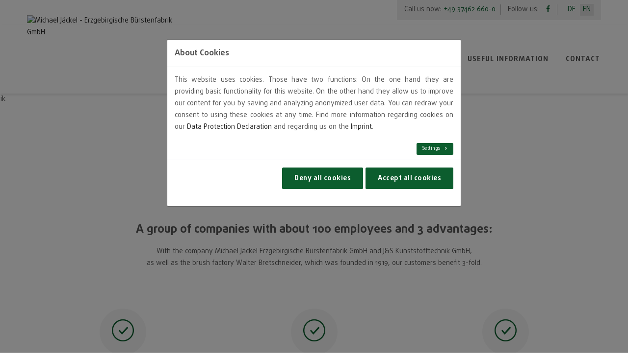

--- FILE ---
content_type: text/html; charset=utf-8
request_url: https://www.jaeckel-buersten.de/en/company/
body_size: 63254
content:
<!DOCTYPE html>
<html lang="en-US">
<head>

<meta charset="utf-8">
<!-- 
	This website is powered by TYPO3 - inspiring people to share!
	TYPO3 is a free open source Content Management Framework initially created by Kasper Skaarhoj and licensed under GNU/GPL.
	TYPO3 is copyright 1998-2026 of Kasper Skaarhoj. Extensions are copyright of their respective owners.
	Information and contribution at https://typo3.org/
-->

<base href="https://www.jaeckel-buersten.de/">
<link rel="shortcut icon" href="https://www.jaeckel-buersten.de/fileadmin/images/icons/favicon.ico" type="image/x-icon">
<title>Company | Michael Jäckel - Erzgebirgische Bürstenfabrik</title>
<meta http-equiv="x-ua-compatible" content="IE=edge" />
<meta name="generator" content="TYPO3 CMS" />
<meta name="description" content="Mit den beiden Unternehmen Michael Jäckel Erzgebirgische Bürstenfabrik GmbH und J&amp;S Kunststofftechnik GmbH werden neben den Produkten auch Kunststoffteile.." />
<meta name="viewport" content="width=device-width, initial-scale=1" />
<meta property="og:type" content="website" />
<meta name="twitter:card" content="summary" />


<link rel="stylesheet" type="text/css" href="https://www.jaeckel-buersten.de/typo3temp/assets/compressed/merged-44a070ecfc57d8c4e9fabafbad93e835-29e79ba20c159dbb96b9b8a1c39113f3.css?1630050426" media="all">



<script src="https://www.jaeckel-buersten.de/typo3temp/assets/compressed/merged-f1604d0be609a7259b3ecc10ac10404c-63c24b5b70a6f17b782dccd081f93f85.js?1624437139"></script>


<link rel="apple-touch-icon" sizes="180x180" href="https://www.jaeckel-buersten.de/fileadmin/images/icons/apple-touch-icon.png">
    <link rel="icon" type="image/png" href="https://www.jaeckel-buersten.de/fileadmin/images/icons/favicon-32x32.png" sizes="32x32">
    <link rel="icon" type="image/png" href="https://www.jaeckel-buersten.de/fileadmin/images/icons/favicon-16x16.png" sizes="16x16">
    <link rel="manifest" href="https://www.jaeckel-buersten.de/fileadmin/images/icons/site.webmanifest">
    <link rel="mask-icon" href="https://www.jaeckel-buersten.de/fileadmin/images/icons/safari-pinned-tab.svg" color="#0c5d2e">
    <meta name="msapplication-TileColor" content="#0c5d2e">
    <meta name="theme-color" content="#ffffff">
    <meta name="apple-mobile-web-app-title" content="Michael Jäckel">
    <meta name="application-name" content="Michael Jäckel">    <!--[if lt IE 9]>
      <script src="https://oss.maxcdn.com/html5shiv/3.7.2/html5shiv.min.js"></script>
      <script src="https://oss.maxcdn.com/respond/1.4.2/respond.min.js"></script>
    <![endif]-->
<link rel="canonical" href="https://www.jaeckel-buersten.de/en/company/"/>

<link rel="alternate" hreflang="de-DE" href="https://www.jaeckel-buersten.de/unternehmen/"/>
<link rel="alternate" hreflang="en-US" href="https://www.jaeckel-buersten.de/en/company/"/>
<link rel="alternate" hreflang="x-default" href="https://www.jaeckel-buersten.de/unternehmen/"/>
</head>
<body class="header-fixed page no-sidebar header-style-2 topbar-style-2">
<div id="wrapper" class="animsition">
  <div id="page" class="clearfix">

    <div id="site-header-wrap">
    <div id="top-bar">
        <div id="top-bar-inner" class="container">
            <div class="top-bar-inner-wrap">
                <div class="top-bar-content">
                    <div class="inner">

                    </div>
                </div>
                <div class="top-bar-socials">
                    <div class="inner">
                        <span class="text">Call us now:</span>
                        <span class="phone content"><a href="tel:+49374626600">+49 37462 660-0</a></span>                        
                        <span class="text fb">Follow us:</span>
                        <span class="icons fb">
                            <a href="https://www.facebook.com/Michael-J%C3%A4ckel-Erzgebirgische-B%C3%BCrstenfabrik-371586766692120" target="_blank"><i class="fa fa-facebook"></i></a>
                        </span>            
                        <ul id="langmenu"><li><a href="/unternehmen/" hreflang="de-DE">DE</a></li><li class="active"><a href="/en/company/" hreflang="en-GB">EN</a></li></ul>             
                    </div>                    
                </div>
            </div>
        </div>
    </div>

    <header id="site-header">
        <div id="site-header-inner" class="container">
            <div class="wrap-inner clearfix">
                <div id="site-logo" class="clearfix">
                    <div id="site-log-inner">
                        <a href="/en/" rel="home" class="main-logo"><img src="https://www.jaeckel-buersten.de/fileadmin/images/logo.png" alt="Michael Jäckel - Erzgebirgische Bürstenfabrik GmbH" width="324" height="135" data-retina="https://www.jaeckel-buersten.de/fileadmin/images/logo.png" data-width="324" data-height="135"></a>
                    </div>
                </div>
                <div class="mobile-button">
                    <span></span>
                </div>
                <nav id="main-nav" class="main-nav">
                    <ul id="menu-primary-menu" class="menu"><li class="menu-item menu-item-has-children"><a href="/en/products/" title="Products">Products</a><ul class="sub-menu"><li class="menu-item"><a href="/en/products/#brooms" title="Brooms">Brooms</a></li><li class="menu-item"><a href="/en/products/#brushes" title="Brushes">Brushes</a></li><li class="menu-item"><a href="/en/products/#household" title="Household">Household</a></li><li class="menu-item"><a href="/en/products/#painter-assortment" title="Painter assortment">Painter assortment</a></li></ul></li><li class="menu-item current-menu-item menu-item-has-children"><a href="/en/company/" title="Company">Company</a><ul class="sub-menu"><li class="menu-item"><a href="/en/company/#about-us" title="About us">About us</a></li><li class="menu-item"><a href="/en/company/#company-group" title="Company group">Company group</a></li><li class="menu-item"><a href="/en/company/#team" title="Team">Team</a></li><li class="menu-item"><a href="/en/company/#milestones" title="Milestones">Milestones</a></li><li class="menu-item"><a href="/en/company/#philosophy" title="Philosophy">Philosophy</a></li><li class="menu-item"><a href="/en/company/#certificates" title="Certificates">Certificates</a></li></ul></li><li class="menu-item"><a href="/en/career/" title="Career">Career</a></li><li class="menu-item"><a href="/en/news/" title="News">News</a></li><li class="menu-item"><a href="/en/useful-information/" title="Useful information">Useful information</a></li><li class="menu-item"><a href="/en/contact/" title="Contact">Contact</a></li></ul>
                </nav>
            </div>
        </div>
    </header>
</div>



    

    
        <div id="featured-title" class="featured-title clearfix">
            <div id="featured-title-inner" class="container clearfix">
                <div class="featured-title-inner-wrap">
                    <div id="breadcrumbs">
                        <div class="breadcrumbs-inner">
                            <div class="breadcrumb-trail">
                                <a href="/" class="trail-begin">Home</a><span class="sep"></span><span class="trail-end">Company</span>
                            </div>
                        </div>
                    </div>
                    <div class="featured-title-heading-wrap">
                        <h1 class="feautured-title-heading">
                            Company
                        </h1>
                    </div>
                </div>
            </div>
        </div>
      

    <div id="main-content" class="site-main clearfix">
        <div id="content-wrap" class="">
            <div id="site-content" class="site-content clearfix">
                <div id="inner-content" class="inner-content-wrap">
                    <div class="page-content">
                      <!--TYPO3SEARCH_begin-->
                        
    

            <div id="c336" class="frame frame-default frame-type-image frame-layout-0">
                
                    <a id="c482"></a>
                
                
                    



                
                
                    

	



                
                

    <div class="ce-image ce-center ce-above">
        

    <div class="ce-gallery" data-ce-columns="1" data-ce-images="1">
        
            <div class="ce-outer">
                <div class="ce-inner">
        
        
            <div class="ce-row">
                
                    
                        <div class="ce-column">
                            

        
<figure class="image">
    
            
                    
<img class="image-embed-item" alt="[Translate to Englisch:] Stützengrün Bürstenfabrik" src="https://www.jaeckel-buersten.de/fileadmin/user_upload/Luftaufnahme_Gewerbegebiet.jpg" width="1920" height="360" loading="lazy" />


                
        
    
</figure>


    


                        </div>
                    
                
            </div>
        
        
                </div>
            </div>
        
    </div>



    </div>


                
                    



                
                
                    



                
            </div>

        

<section id="about-us" class="c307 layout_0"><div class="container"><div class="themesflat-spacer clearfix" data-desktop="60" data-mobile="60" data-smobile="60"></div><div class="row"><div class="col-md-12">
    <div class="themesflat-headings style-1 text-center clearfix">
        <h2 class="heading">About us</h2>
        <div class="sep has-icon width-125 clearfix">
            <div class="sep-icon">
                <span class="sep-icon-before sep-center sep-solid"></span>
                
                    <span class="icon-wrap"><i class="autora-icon-build-home"></i></span>
                
                <span class="sep-icon-after sep-center sep-solid"></span>
            </div>
        </div>
        
            <p class="sub-heading">Regionally rooted since 1919 - A strong group for strong products</p>
        
    </div>

    <div class="themesflat-spacer clearfix" data-desktop="40" data-mobile="35" data-smobile="35"></div>

    

            <div id="c308" class="frame frame-default frame-type-text frame-layout-0">
                
                    <a id="c485"></a>
                
                
                    



                
                
                    

	



                
                

    <h3 class="MsoNoSpacing text-center">A group of companies with about 100 employees and 3 advantages:</h3>
<p class="MsoNoSpacing text-center">With the company Michael Jäckel Erzgebirgische Bürstenfabrik GmbH and J&amp;S Kunststofftechnik GmbH,<br /> as well as the brush factory Walter Bretschneider, which was founded in 1919, our customers benefit 3-fold.</p>


                
                    



                
                
                    



                
            </div>

        

<section id="" class="c305 layout_0"><div class="container"><div class="themesflat-spacer clearfix" data-desktop="60" data-mobile="60" data-smobile="60"></div><div class="row"><div class="col-sm-4 col-md-4   ">
    <div class="themesflat-icon-box icon-top align-center has-width w95 circle light-bg accent-color style-1 clearfix">
        <div class="icon-wrap">
            <i class="autora-icon-check-circle-outline"></i>
        </div>
        <div class="text-wrap">
            
              <h3 class="heading">From a single source</h3>
            
            
              <div class="sep clearfix"></div>
              <div class="sub-heading"><p>They receive brooms, brushes<br /> and plastic parts from one source.</p></div>
            
        </div>
    </div>
</div><div class="col-sm-4 col-md-4   ">
    <div class="themesflat-icon-box icon-top align-center has-width w95 circle light-bg accent-color style-1 clearfix">
        <div class="icon-wrap">
            <i class="autora-icon-check-circle-outline"></i>
        </div>
        <div class="text-wrap">
            
              <h3 class="heading">Short decision paths</h3>
            
            
              <div class="sep clearfix"></div>
              <div class="sub-heading"><p>You can rely on short decision making processes of an old-established and regional rooted family business</p></div>
            
        </div>
    </div>
</div><div class="col-sm-4 col-md-4   ">
    <div class="themesflat-icon-box icon-top align-center has-width w95 circle light-bg accent-color style-1 clearfix">
        <div class="icon-wrap">
            <i class="autora-icon-check-circle-outline"></i>
        </div>
        <div class="text-wrap">
            
              <h3 class="heading">Lean structures</h3>
            
            
              <div class="sep clearfix"></div>
              <div class="sub-heading"><p>You can count on lean structures.</p></div>
            
        </div>
    </div>
</div></div><div class="themesflat-spacer clearfix" data-desktop="60" data-mobile="60" data-smobile="60"></div></div></section><section id="" class="c316 layout_0"><div class="container"><div class="themesflat-spacer clearfix" data-desktop="60" data-mobile="60" data-smobile="60"></div><div class="row"><div class="col-sm-4 col-md-7   ">
    

            <div id="c589" class="frame frame-default frame-type-textmedia frame-layout-0">
                
                    <a id="c590"></a>
                
                
                    



                
                

    
        

	



    


                

    <div class="ce-textpic ce-center ce-above">
        
            

    <div class="ce-gallery" data-ce-columns="1" data-ce-images="1">
        
            <div class="ce-outer">
                <div class="ce-inner">
        
        
            <div class="ce-row">
                
                    
                        <div class="ce-column">
                            

        
<figure class="video">
    <div class="video-embed">
        
<video width="640" controls no-cookie class="video-embed-item" title="5 facts about us"><source src="https://www.jaeckel-buersten.de/fileadmin/user_upload/videos/fakten.mp4" type="video/mp4"></video>


    </div>
    
        <figcaption class="video-caption">
            5 facts about us
        </figcaption>
    
</figure>


    


                        </div>
                    
                
            </div>
        
        
                </div>
            </div>
        
    </div>



        

        
                
            

        
    </div>


                
                    



                
                
                    



                
            </div>

        

</div><div class="col-sm-4 col-md-5   ">
    

            <div id="c318" class="frame frame-default frame-type-text frame-layout-0">
                
                    <a id="c491"></a>
                
                
                    



                
                
                    

	



                
                

    <p class="MsoNoSpacing">The companies Erzgebirgische Bürstenfabrik GmbH and J&amp;S Kunststofftechnik GmbH are managed by Mr. Alexander Jäckel and the company Walter Bretschneider by Mr. Michael Jäckel as managing directors.&nbsp;</p>
<p class="MsoNoSpacing">As a specialist for brushes, brooms, household articles as well as for paint and ceiling brushes, we have made it our business to reliably supply demanding customers with first-class products.</p>
<p class="MsoNoSpacing">Every day we produce more than <strong>80,000</strong> articles and supply dealers throughout Europe and the Middle East. The majority of our customers, including well-known DIY stores, wholesalers and drugstore chains, are located in Germany. We achieve about ten percent of our revenue with exports.</p>


                
                    



                
                
                    



                
            </div>

        


    

            <div id="c319" class="frame frame-default frame-type-text frame-layout-0">
                
                    <a id="c490"></a>
                
                
                    



                
                
                    

	



                
                

    <p class="MsoNoSpacing"><strong>Key figures:</strong></p>
<p><ul> 	<li class="MsoNoSpacing">4500 m² production area</li> 	<li class="MsoNoSpacing">3- shift working</li> 	<li class="MsoNoSpacing">28 CNC- controlled transfer-, twins and triplet machines</li> 	<li class="MsoNoSpacing">about 160 employees</li> 	<li class="MsoNoSpacing">wide assortment, up to date products</li> 	<li class="MsoNoSpacing">private label production</li> 	<li class="MsoNoSpacing">high rack warehouse with 9.000 pallet places for raw materials and finished goods</li> </ul></p>


                
                    



                
                
                    



                
            </div>

        

</div></div><div class="themesflat-spacer clearfix" data-desktop="60" data-mobile="60" data-smobile="60"></div></div></section></div></div><div class="themesflat-spacer clearfix" data-desktop="60" data-mobile="60" data-smobile="60"></div></div></section><section id="company-group" class="c320 layout_2"><div class="container"><div class="themesflat-spacer clearfix" data-desktop="60" data-mobile="60" data-smobile="60"></div><div class="row"><div class="col-md-12">
    <div class="themesflat-headings style-1 text-center clearfix">
        <h2 class="heading">Company group</h2>
        <div class="sep has-icon width-125 clearfix">
            <div class="sep-icon">
                <span class="sep-icon-before sep-center sep-solid"></span>
                
                    <span class="icon-wrap"><i class="autora-icon-build-home"></i></span>
                
                <span class="sep-icon-after sep-center sep-solid"></span>
            </div>
        </div>
        
    </div>
<section id="" class="c323 layout_0"><div class="container"><div class="themesflat-spacer clearfix" data-desktop="60" data-mobile="60" data-smobile="60"></div><div class="row"><div class="col-sm-6 col-md-6   ">
    

            <div id="c324" class="frame frame-default frame-type-textpic frame-layout-0">
                
                    <a id="c497"></a>
                
                
                    



                
                

    
        

	
			

    
            <h3 class="">
                J&amp;S Kunststofftechnik GmbH
            </h3>
        



			



			



	



    


                

    <div class="ce-textpic ce-left ce-above">
        
            

    <div class="ce-gallery" data-ce-columns="1" data-ce-images="1">
        
        
            <div class="ce-row">
                
                    
                        <div class="ce-column">
                            

        
<figure class="image">
    
            
                    
<img class="image-embed-item" alt="Company J&amp;S Kunststofftechnik" src="https://www.jaeckel-buersten.de/fileadmin/user_upload/fa_js_kunststofftechnik_logo.gif" width="350" height="61" loading="lazy" />


                
        
    
</figure>


    


                        </div>
                    
                
            </div>
        
        
    </div>



        

        
                <div class="ce-bodytext">
                    
                    <p class="MsoNoSpacing">Since its foundation in 1998, we have been procuring the plastic elements required for our goods mainly from J&amp;S Kunststofftechnik GmbH, also located in Stützengrün.</p>
<p class="MsoNoSpacing">The local proximity and the direct cooperation with the shareholders enable us to plan extremely economical and long-term as well as to have short transport routes and delivery times. As a large customer we also receive particularly favourable conditions when purchasing.</p>
<p class="MsoNoSpacing">Just like us, J&amp;S Kunststofftechnik GmbH is equipped with the latest facilities in the field of plastics technology. For example, a state-of-the-art shuttle system for the injection of plastic elements is available. This makes this company one of the very few in the world that already uses this innovation today. Through four-shift operation on seven days a week, short-term customer requirements can also be realized.</p>
<p class="MsoNoSpacing"><strong>Key figures:</strong></p>
<p><ul> 	<li class="MsoNoSpacing">2.500 m² production area</li> 	<li class="MsoNoSpacing">750 m² storage area</li> 	<li class="MsoNoSpacing">about 20 employees</li> 	<li class="MsoNoSpacing">200 articles in assortment</li> </ul></p>
                </div>
            

        
    </div>


                
                    



                
                
                    



                
            </div>

        

</div><div class="col-sm-6 col-md-6   ">
    

            <div id="c325" class="frame frame-default frame-type-textpic frame-layout-0">
                
                    <a id="c496"></a>
                
                
                    



                
                

    
        

	
			

    
            <h3 class="">
                Walter Bretschneider
            </h3>
        



			



			



	



    


                

    <div class="ce-textpic ce-left ce-intext">
        
            

    <div class="ce-gallery" data-ce-columns="1" data-ce-images="1">
        
        
            <div class="ce-row">
                
                    
                        <div class="ce-column">
                            

        
<figure class="image">
    
            
                    
<img class="image-embed-item" alt="[Translate to Englisch:] Firma Walther Brettschneider" src="https://www.jaeckel-buersten.de/fileadmin/user_upload/fa_walther_brettschneider_logo.gif" width="158" height="154" loading="lazy" />


                
        
    
</figure>


    


                        </div>
                    
                
            </div>
        
        
    </div>



        

        
                <div class="ce-bodytext">
                    
                    <p>Walter Bretschneider<br /> Owner: Michael Jäckel<br /> Talstraße 2<br /> D-08328 Stützengrün/Erzgebirge<br /> Phone.: +49 37462 3462<br /> Fax: +49 37462 20<br /> E-Mail: <a href="javascript:linkTo_UnCryptMailto(%27nbjmup%2Bx%5C%2FcsfutdiofjefsAkbfdlfm.cvfstufo%5C%2Fef%27);">w.bretschneider<span>@</span>jaeckel-buersten.de</a></p>
<p class="MsoNoSpacing">The former hair and bristle dressing shop was founded in 1919 after the turmoil of World War I.</p>
<p class="MsoNoSpacing">After sixty years of craftsmanship, the current owner Michael Jäckel, the third generation, restructured the family business in 1980 for the industrial production of twisted brushes, rollers and household brushes.</p>
<p class="MsoNoSpacing">Beside the serial production of spout and bottle brushes also special designs are produced and distributed by Michael Jäckel Erzgebirgische Bürstenfabrik GmbH.<br /> The company has 8&nbsp;employees.</p>
                </div>
            

        
    </div>


                
                    



                
                
                    



                
            </div>

        

</div></div><div class="themesflat-spacer clearfix" data-desktop="60" data-mobile="60" data-smobile="60"></div></div></section></div></div><div class="themesflat-spacer clearfix" data-desktop="60" data-mobile="60" data-smobile="60"></div></div></section><section id="team" class="c337 layout_0"><div class="container"><div class="themesflat-spacer clearfix" data-desktop="60" data-mobile="60" data-smobile="60"></div><div class="row"><div class="col-md-12">
    <div class="themesflat-headings style-1 text-center clearfix">
        <h2 class="heading">Team</h2>
        <div class="sep has-icon width-125 clearfix">
            <div class="sep-icon">
                <span class="sep-icon-before sep-center sep-solid"></span>
                
                    <span class="icon-wrap"><i class="autora-icon-build-home"></i></span>
                
                <span class="sep-icon-after sep-center sep-solid"></span>
            </div>
        </div>
        
            <p class="sub-heading">More than 100 people are currently employed at our production sites.</p>
        
    </div>

    <div class="themesflat-spacer clearfix" data-desktop="40" data-mobile="35" data-smobile="35"></div>

    <ol class="comment-list style-2">
        
            <li class="comment">
  <article class="comment-wrap clearfix">
      <div class="gravatar">
        
      </div>
      <div class="comment-content">
          <div class="comment-meta">
              
                <h4 class="comment-author">Mr. Alexander Jäckel</h4>
              
              
                <div class="position">Managing Direktor</div>                                            
                
          </div>
          <div class="contacts">
            
              <a href="tel:+49 37462 660-0" class="phone"><span class="fa fa-phone"></span>+49 37462 660-0</a><br />
                      
            
            
              <a class="phone" href="javascript:linkTo_UnCryptMailto(%27nbjmup%2Bb%5C%2FkbfdlfmAkbfdlfm.cvfstufo%5C%2Fef%27);"><span class="fa fa-envelope"></span>a.jaeckel@jaeckel-buersten.de</a><br />
               
          </div>
      </div>
  </article>
</li>
        
        <div class="clear"></div>    
    </ol>



    <ol class="comment-list style-2">
        
            <li class="comment">
  <article class="comment-wrap clearfix">
      <div class="gravatar">
        
      </div>
      <div class="comment-content">
          <div class="comment-meta">
              
                <h4 class="comment-author">Mrs. Annegret Krauß</h4>
              
              
                <div class="position">Head of Administration, Controlling and Financial Accounting</div>                                            
                
          </div>
          <div class="contacts">
            
              <a href="tel:+49 37462 660-56" class="phone"><span class="fa fa-phone"></span>+49 37462 660-56</a><br />
                      
            
            
              <a class="phone" href="javascript:linkTo_UnCryptMailto(%27nbjmup%2Bboofhsfu%5C%2FlsbvttAkbfdlfm.cvfstufo%5C%2Fef%27);"><span class="fa fa-envelope"></span>annegret.krauss@jaeckel-buersten.de</a><br />
               
          </div>
      </div>
  </article>
</li>
        
            <li class="comment">
  <article class="comment-wrap clearfix">
      <div class="gravatar">
        
      </div>
      <div class="comment-content">
          <div class="comment-meta">
              
                <h4 class="comment-author">Mr. Holger Jäkel</h4>
              
              
                <div class="position">Production Management J&amp;S</div>                                            
                
          </div>
          <div class="contacts">
            
              <a href="tel:+49 37462 660-63" class="phone"><span class="fa fa-phone"></span>+49 37462 660-63</a><br />
                      
            
            
              <a class="phone" href="javascript:linkTo_UnCryptMailto(%27nbjmup%2Bi%5C%2FkbflfmAkbfdlfm.cvfstufo%5C%2Fef%27);"><span class="fa fa-envelope"></span>h.jaekel@jaeckel-buersten.de</a><br />
               
          </div>
      </div>
  </article>
</li>
        
            <li class="comment">
  <article class="comment-wrap clearfix">
      <div class="gravatar">
        
          
            <img alt="Mrs. Silke Dolgner" src="https://www.jaeckel-buersten.de/fileadmin/_processed_/a/c/csm_0151012d4e4a3b7a799d9a66dbae5a0f627dfd0fc8_ed49e47120.jpg" width="240" height="280" />
          
        
      </div>
      <div class="comment-content">
          <div class="comment-meta">
              
                <h4 class="comment-author">Mrs. Silke Dolgner</h4>
              
              
                <div class="position">Financial Accounting </div>                                            
                
          </div>
          <div class="contacts">
            
              <a href="tel:+49 37462 660-53" class="phone"><span class="fa fa-phone"></span>+49 37462 660-53</a><br />
                      
            
            
              <a class="phone" href="javascript:linkTo_UnCryptMailto(%27nbjmup%2Bt%5C%2FepmhofsAkbfdlfm.cvfstufo%5C%2Fef%27);"><span class="fa fa-envelope"></span>s.dolgner@jaeckel-buersten.de</a><br />
               
          </div>
      </div>
  </article>
</li>
        
            <li class="comment">
  <article class="comment-wrap clearfix">
      <div class="gravatar">
        
      </div>
      <div class="comment-content">
          <div class="comment-meta">
              
                <h4 class="comment-author">Mrs. Nicole Schramm</h4>
              
              
                <div class="position">Human Resources</div>                                            
                
          </div>
          <div class="contacts">
            
              <a href="tel:+49 37462 660-54" class="phone"><span class="fa fa-phone"></span>+49 37462 660-54</a><br />
                      
            
            
              <a class="phone" href="javascript:linkTo_UnCryptMailto(%27nbjmup%2Bo%5C%2FtdisbnnAkbfdlfm.cvfstufo%5C%2Fef%27);"><span class="fa fa-envelope"></span>n.schramm@jaeckel-buersten.de</a><br />
               
          </div>
      </div>
  </article>
</li>
        
            <li class="comment">
  <article class="comment-wrap clearfix">
      <div class="gravatar">
        
      </div>
      <div class="comment-content">
          <div class="comment-meta">
              
                <h4 class="comment-author">Mrs. Silke Ortlepp</h4>
              
              
                <div class="position">Order processing</div>                                            
                
          </div>
          <div class="contacts">
            
              <a href="tel:+49 37462 660-12" class="phone"><span class="fa fa-phone"></span>+49 37462 660-12</a><br />
                      
            
              <span class="fa fa-fax"></span>+49 37462 660-16<br />
            
            
              <a class="phone" href="javascript:linkTo_UnCryptMailto(%27nbjmup%2Bt%5C%2FpsumfqqAkbfdlfm.cvfstufo%5C%2Fef%27);"><span class="fa fa-envelope"></span>s.ortlepp@jaeckel-buersten.de</a><br />
               
          </div>
      </div>
  </article>
</li>
        
            <li class="comment">
  <article class="comment-wrap clearfix">
      <div class="gravatar">
        
      </div>
      <div class="comment-content">
          <div class="comment-meta">
              
                <h4 class="comment-author">Mrs. Isabell Jäckel</h4>
              
              
                <div class="position">Sales / order processing</div>                                            
                
          </div>
          <div class="contacts">
            
              <a href="tel:+49 37462 660-21" class="phone"><span class="fa fa-phone"></span>+49 37462 660-21</a><br />
                      
            
            
              <a class="phone" href="javascript:linkTo_UnCryptMailto(%27nbjmup%2Bj%5C%2FkbfdlfmAkbfdlfm.cvfstufo%5C%2Fef%27);"><span class="fa fa-envelope"></span>i.jaeckel@jaeckel-buersten.de</a><br />
               
          </div>
      </div>
  </article>
</li>
        
            <li class="comment">
  <article class="comment-wrap clearfix">
      <div class="gravatar">
        
      </div>
      <div class="comment-content">
          <div class="comment-meta">
              
                <h4 class="comment-author">Mrs. Elke Reinhold</h4>
              
              
                <div class="position">Reception center</div>                                            
                
          </div>
          <div class="contacts">
            
              <a href="tel:+49 3762 660-15" class="phone"><span class="fa fa-phone"></span>+49 3762 660-15</a><br />
                      
            
            
              <a class="phone" href="javascript:linkTo_UnCryptMailto(%27nbjmup%2Bf%5C%2FsfjoipmeAkbfdlfm.cvfstufo%5C%2Fef%27);"><span class="fa fa-envelope"></span>e.reinhold@jaeckel-buersten.de</a><br />
               
          </div>
      </div>
  </article>
</li>
        
            <li class="comment">
  <article class="comment-wrap clearfix">
      <div class="gravatar">
        
      </div>
      <div class="comment-content">
          <div class="comment-meta">
              
                <h4 class="comment-author">Mr. Harry Heuer</h4>
              
              
                <div class="position">Quality management/ Organisation</div>                                            
                
          </div>
          <div class="contacts">
            
              <a href="tel:+49 37462 660-11" class="phone"><span class="fa fa-phone"></span>+49 37462 660-11</a><br />
                      
            
            
              <a class="phone" href="javascript:linkTo_UnCryptMailto(%27nbjmup%2Bi%5C%2FifvfsAkbfdlfm.cvfstufo%5C%2Fef%27);"><span class="fa fa-envelope"></span>h.heuer@jaeckel-buersten.de</a><br />
               
          </div>
      </div>
  </article>
</li>
        
            <li class="comment">
  <article class="comment-wrap clearfix">
      <div class="gravatar">
        
      </div>
      <div class="comment-content">
          <div class="comment-meta">
              
                <h4 class="comment-author">Mr. Andreas Wahl</h4>
              
              
                <div class="position">Purchasing Management</div>                                            
                
          </div>
          <div class="contacts">
            
              <a href="tel:+49 37462 660-28" class="phone"><span class="fa fa-phone"></span>+49 37462 660-28</a><br />
                      
            
            
              <a class="phone" href="javascript:linkTo_UnCryptMailto(%27nbjmup%2Bb%5C%2FxbimAkbfdlfm.cvfstufo%5C%2Fef%27);"><span class="fa fa-envelope"></span>a.wahl@jaeckel-buersten.de</a><br />
               
          </div>
      </div>
  </article>
</li>
        
            <li class="comment">
  <article class="comment-wrap clearfix">
      <div class="gravatar">
        
      </div>
      <div class="comment-content">
          <div class="comment-meta">
              
                <h4 class="comment-author">Mr. Markus Unger</h4>
              
              
                <div class="position">Production Control</div>                                            
                
          </div>
          <div class="contacts">
            
              <a href="tel:+49 37462 660-22" class="phone"><span class="fa fa-phone"></span>+49 37462 660-22</a><br />
                      
            
            
              <a class="phone" href="javascript:linkTo_UnCryptMailto(%27nbjmup%2Bn%5C%2FvohfsAkbfdlfm.cvfstufo%5C%2Fef%27);"><span class="fa fa-envelope"></span>m.unger@jaeckel-buersten.de</a><br />
               
          </div>
      </div>
  </article>
</li>
        
            <li class="comment">
  <article class="comment-wrap clearfix">
      <div class="gravatar">
        
      </div>
      <div class="comment-content">
          <div class="comment-meta">
              
                <h4 class="comment-author">Mr. Roy Aschmuteit</h4>
              
              
                <div class="position">Production planning</div>                                            
                
          </div>
          <div class="contacts">
            
              <a href="tel:+49 37462 660-32" class="phone"><span class="fa fa-phone"></span>+49 37462 660-32</a><br />
                      
            
            
              <a class="phone" href="javascript:linkTo_UnCryptMailto(%27nbjmup%2Bs%5C%2FbtdinvufjuAkbfdlfm.cvfstufoe%27);"><span class="fa fa-envelope"></span>r.aschmuteit@jaeckel-buerstend</a><br />
               
          </div>
      </div>
  </article>
</li>
        
            <li class="comment">
  <article class="comment-wrap clearfix">
      <div class="gravatar">
        
      </div>
      <div class="comment-content">
          <div class="comment-meta">
              
                <h4 class="comment-author">Mr. Ronny Paul</h4>
              
              
                <div class="position">Production Optimication</div>                                            
                
          </div>
          <div class="contacts">
            
              <a href="tel:+49 160 97000651" class="phone"><span class="fa fa-phone"></span>+49 160 97000651</a><br />
                      
            
            
              <a class="phone" href="javascript:linkTo_UnCryptMailto(%27nbjmup%2Bs%5C%2FqbvmAkbfdlfm.cvfstufo%5C%2Fef%27);"><span class="fa fa-envelope"></span>r.paul@jaeckel-buersten.de</a><br />
               
          </div>
      </div>
  </article>
</li>
        
            <li class="comment">
  <article class="comment-wrap clearfix">
      <div class="gravatar">
        
      </div>
      <div class="comment-content">
          <div class="comment-meta">
              
                <h4 class="comment-author">Mr. Mike Seidel</h4>
              
              
                <div class="position">Logistics</div>                                            
                
          </div>
          <div class="contacts">
            
              <a href="tel:+49 151 23595806" class="phone"><span class="fa fa-phone"></span>+49 151 23595806</a><br />
                      
            
            
              <a class="phone" href="javascript:linkTo_UnCryptMailto(%27nbjmup%2Bn%5C%2FtfjefmAkbfdlfm.cvfstufo%5C%2Fef%27);"><span class="fa fa-envelope"></span>m.seidel@jaeckel-buersten.de</a><br />
               
          </div>
      </div>
  </article>
</li>
        
            <li class="comment">
  <article class="comment-wrap clearfix">
      <div class="gravatar">
        
      </div>
      <div class="comment-content">
          <div class="comment-meta">
              
                <h4 class="comment-author">Mr. Nils Henkel</h4>
              
              
                <div class="position">Goods Receipt</div>                                            
                
          </div>
          <div class="contacts">
            
              <a href="tel:+49 37462 660-30" class="phone"><span class="fa fa-phone"></span>+49 37462 660-30</a><br />
                      
            
            
              <a class="phone" href="javascript:linkTo_UnCryptMailto(%27nbjmup%2BxbsfofjohbohAkbfdlfm.cvfstufo%5C%2Fef%27);"><span class="fa fa-envelope"></span>wareneingang@jaeckel-buersten.de</a><br />
               
          </div>
      </div>
  </article>
</li>
        
            <li class="comment">
  <article class="comment-wrap clearfix">
      <div class="gravatar">
        
      </div>
      <div class="comment-content">
          <div class="comment-meta">
              
                <h4 class="comment-author">Mr. Jens Klötzer</h4>
              
              
                <div class="position">EBF Logistik and IT</div>                                            
                
          </div>
          <div class="contacts">
            
              <a href="tel:+49 37462 660-42" class="phone"><span class="fa fa-phone"></span>+49 37462 660-42</a><br />
                      
            
            
              <a class="phone" href="javascript:linkTo_UnCryptMailto(%27nbjmup%2Bk%5C%2FlmpfuafsAkbfdlfm.cvfstufo%5C%2Fef%27);"><span class="fa fa-envelope"></span>j.kloetzer@jaeckel-buersten.de</a><br />
               
          </div>
      </div>
  </article>
</li>
        
            <li class="comment">
  <article class="comment-wrap clearfix">
      <div class="gravatar">
        
      </div>
      <div class="comment-content">
          <div class="comment-meta">
              
                <h4 class="comment-author">Mr. Andre Kraus</h4>
              
              
                <div class="position">Technology Department</div>                                            
                
          </div>
          <div class="contacts">
            
              <a href="tel:+49 37462 660-39" class="phone"><span class="fa fa-phone"></span>+49 37462 660-39</a><br />
                      
            
            
              <a class="phone" href="javascript:linkTo_UnCryptMailto(%27nbjmup%2Bb%5C%2FlsbvtAkbfdlfm.cvfstufo%5C%2Fef%27);"><span class="fa fa-envelope"></span>a.kraus@jaeckel-buersten.de</a><br />
               
          </div>
      </div>
  </article>
</li>
        
        <div class="clear"></div>    
    </ol>


</div></div><div class="themesflat-spacer clearfix" data-desktop="60" data-mobile="60" data-smobile="60"></div></div></section><section id="milestones" class="c326 layout_2"><div class="container"><div class="themesflat-spacer clearfix" data-desktop="60" data-mobile="60" data-smobile="60"></div><div class="row"><div class="col-md-12">
    <div class="themesflat-headings style-1 text-center clearfix">
        <h2 class="heading">Milestones</h2>
        <div class="sep has-icon width-125 clearfix">
            <div class="sep-icon">
                <span class="sep-icon-before sep-center sep-solid"></span>
                
                    <span class="icon-wrap"><i class="autora-icon-build-home"></i></span>
                
                <span class="sep-icon-after sep-center sep-solid"></span>
            </div>
        </div>
        
    </div>
<section id="" class="c328 layout_0"><div class="container"><div class="themesflat-spacer clearfix" data-desktop="60" data-mobile="60" data-smobile="60"></div><div class="row"><div class="col-sm-6 col-md-6   ">
    

            <div id="c329" class="frame frame-default frame-type-text frame-layout-0">
                
                    <a id="c523"></a>
                
                
                    



                
                
                    

	



                
                

    <p><ul> 	<li class="MsoNoSpacing"><strong>1919 </strong><br /> 	foundation of the company Walter Bretschneider hair and bristle dressing in Stützengrün</li> 	<li class="MsoNoSpacing"><strong>1980 </strong><br /> 	Michael Jäckel takes over the company Walter Bretschneider - start of production of twisted brushes</li> 	<li class="MsoNoSpacing"><strong>1992</strong><br /> 	foundation of the company Michael Jäckel Bürstenfabrik - start of broom production</li> 	<li class="MsoNoSpacing"><strong>1995 </strong><br /> 	change of name to Michael Jäckel Erzgebirgische Bürstenfabrik GmbH with headquarters in Schönheide</li> 	<li class="MsoNoSpacing"><strong>1998 </strong><br /> 	new building in the industrial park Stützengrün and move from Schönheide to Stützengrün</li> 	<li class="MsoNoSpacing"><strong>1998 </strong><br /> 	foundation of the company J&amp;S Kunststofftechnik GmbH in Schönheide</li> 	<li class="MsoNoSpacing"><strong>1999 </strong><br /> 	takeover of the brush and paintbrush factory Meinigen</li> </ul></p>


                
                    



                
                
                    



                
            </div>

        

</div><div class="col-sm-6 col-md-6   ">
    

            <div id="c330" class="frame frame-default frame-type-text frame-layout-0">
                
                    <a id="c522"></a>
                
                
                    



                
                
                    

	



                
                

    <p><ul> 	<li class="MsoNoSpacing"><strong>2001 </strong><br /> 	expansion of the production area of the Erzgebirgische Bürstenfabrik GmbH to 4.500 m²</li> 	<li class="MsoNoSpacing"><strong>2004 </strong><br /> 	new building and relocation of J&amp;S to Stützengrün</li> 	<li class="MsoNoSpacing"><strong>2005 </strong><br /> 	together with the company Eugen Nölle, the company Coronet, the market leader in the household segment at that time, is taken over and the Coronet production site is relocated from Hessen to Saxony</li> 	<li class="MsoNoSpacing"><strong>2009 </strong><br /> 	completion of the modern high-bay warehouse</li> 	<li class="MsoNoSpacing"><strong>2011 </strong><br /> 	expansion with two additional fully automatic production lines</li> 	<li class="MsoNoSpacing"><strong>2013 </strong><br /> 	Alexander Jäckel joins the management as managing director</li> 	<li class="MsoNoSpacing"><strong>2014 </strong><br /> 	FSC certificate (FSC-C 101604) obtained, production of the HACCP series</li> 	<li class="MsoNoSpacing"><strong>2014 - 2016</strong> investment in 3 new transfer machines</li> </ul></p>


                
                    



                
                
                    



                
            </div>

        

</div></div><div class="themesflat-spacer clearfix" data-desktop="60" data-mobile="60" data-smobile="60"></div></div></section></div></div><div class="themesflat-spacer clearfix" data-desktop="60" data-mobile="60" data-smobile="60"></div></div></section><section id="philosophy" class="c331 layout_0"><div class="container"><div class="themesflat-spacer clearfix" data-desktop="60" data-mobile="60" data-smobile="60"></div><div class="row"><div class="col-md-12">
    <div class="themesflat-headings style-1 text-center clearfix">
        <h2 class="heading">Our Philosophy</h2>
        <div class="sep has-icon width-125 clearfix">
            <div class="sep-icon">
                <span class="sep-icon-before sep-center sep-solid"></span>
                
                    <span class="icon-wrap"><i class="autora-icon-build-home"></i></span>
                
                <span class="sep-icon-after sep-center sep-solid"></span>
            </div>
        </div>
        
            <p class="sub-heading">Since the foundation of our company, we have maintained a successful company philosophy, which is still a central part of our corporate culture today.</p>
        
    </div>
<section id="" class="c333 layout_0"><div class="container"><div class="themesflat-spacer clearfix" data-desktop="60" data-mobile="60" data-smobile="60"></div><div class="row"><div class="col-sm-6 col-md-6   ">
    

            <div id="c334" class="frame frame-default frame-type-text frame-layout-0">
                
                    <a id="c528"></a>
                
                
                    



                
                
                    

	



                
                

    <p><ol> 	<li class="MsoNoSpacing">1. The basic condition for mutual success is that each individual masters his field of activity in all details.</li> 	<li class="MsoNoSpacing">2. We have the ambition to do every task better than anyone else can.</li> 	<li class="MsoNoSpacing">3. We consistently adhere to the principle of delivering only first-class quality to our customers.</li> 	<li class="MsoNoSpacing">4. The joy of work must be maintained at all costs.</li> 	<li class="MsoNoSpacing">5. We work exclusively according to the latest working methods and always use modern systems and tools.</li> 	<li class="MsoNoSpacing">6. For us, it is part of our work to read and to have read professional journals. We also visit the most important exhibitions of the industry and constantly educate ourselves further.</li> </ol></p>


                
                    



                
                
                    



                
            </div>

        

</div><div class="col-sm-6 col-md-6   ">
    

            <div id="c335" class="frame frame-default frame-type-text frame-layout-0">
                
                    <a id="c527"></a>
                
                
                    



                
                
                    

	



                
                

    <p><ol> 	<li class="MsoNoSpacing">7. We reinvest the largest part of our profit in our company in order to promote the further operation of our business.</li> 	<li class="MsoNoSpacing">8. We employ the right man in the right place.</li> 	<li class="MsoNoSpacing">9. We want to live simply and solidly so that we can always go to work concentrated and with a clear head.</li> 	<li class="MsoNoSpacing">10. We are familiar with the idea that we do not want or need to take over every business. In this way we protect ourselves from many losses and at the same time we are respected by the competition.</li> 	<li class="MsoNoSpacing">11. Last but not least, we invest a lot of patience and perseverance to wait for the success of our efforts - even when there are special challenges.</li> </ol></p>


                
                    



                
                
                    



                
            </div>

        

</div></div><div class="themesflat-spacer clearfix" data-desktop="60" data-mobile="60" data-smobile="60"></div></div></section></div></div><div class="themesflat-spacer clearfix" data-desktop="60" data-mobile="60" data-smobile="60"></div></div></section><section id="certificates" class="c359 layout_2"><div class="container"><div class="themesflat-spacer clearfix" data-desktop="60" data-mobile="60" data-smobile="60"></div><div class="row"><div class="col-md-12">
    <div class="themesflat-headings style-1 text-center clearfix">
        <h2 class="heading">Certificates</h2>
        <div class="sep has-icon width-125 clearfix">
            <div class="sep-icon">
                <span class="sep-icon-before sep-center sep-solid"></span>
                
                    <span class="icon-wrap"><i class="autora-icon-quality"></i></span>
                
                <span class="sep-icon-after sep-center sep-solid"></span>
            </div>
        </div>
        
            <p class="sub-heading">Environmental and social standards</p>
        
    </div>

    <div class="themesflat-spacer clearfix" data-desktop="40" data-mobile="35" data-smobile="35"></div>

    

            <div id="c362" class="frame frame-default frame-type-image frame-layout-0">
                
                    <a id="c533"></a>
                
                
                    



                
                
                    

	



                
                

    <div class="ce-image ce-center ce-above">
        

    <div class="ce-gallery" data-ce-columns="4" data-ce-images="4">
        
            <div class="ce-outer">
                <div class="ce-inner">
        
        
            <div class="ce-row">
                
                    
                        <div class="ce-column">
                            

        
<figure class="image">
    
            
                    <a href="https://www.jaeckel-buersten.de/fileadmin/_processed_/a/4/csm_FEIBP_PHB_Certificaat_Michael_Jaeckel_DE-605_bis_2021__18169f71f2.png" class="fancybox" rel="lb[362][362]">
                        
<img class="image-embed-item" alt="FEIBP_PHB_Certificaat_Michael_Jaeckel_DE-605_bis_2021" src="https://www.jaeckel-buersten.de/fileadmin/_processed_/a/4/csm_FEIBP_PHB_Certificaat_Michael_Jaeckel_DE-605_bis_2021__c4266b702a.png" width="141" height="200" loading="lazy" />


                    </a>
                
        
    
</figure>


    


                        </div>
                    
                
                    
                        <div class="ce-column">
                            

        
<figure class="image">
    
            
                    <a href="https://www.jaeckel-buersten.de/fileadmin/_processed_/5/2/csm_COC_CRT_MichaelJackel_081221_ENG_f3e4351e4b.png" class="fancybox" rel="lb[362][362]">
                        
<img class="image-embed-item" alt="FSC_COC_CRT_MichaelJackel_082620_ENG" src="https://www.jaeckel-buersten.de/fileadmin/_processed_/5/2/csm_COC_CRT_MichaelJackel_081221_ENG_4d8eea83d2.png" width="258" height="200" loading="lazy" />


                    </a>
                
        
    
</figure>


    


                        </div>
                    
                
                    
                        <div class="ce-column">
                            

        
<figure class="image">
    
            
                    <a href="https://www.jaeckel-buersten.de/fileadmin/_processed_/b/a/csm_COC_CRT_MichaelJackel_081221_GER_76c5466cb9.png" class="fancybox" rel="lb[362][362]">
                        
<img class="image-embed-item" alt="FSC_COC_CRT_MichaelJackel_082620_DE" src="https://www.jaeckel-buersten.de/fileadmin/_processed_/b/a/csm_COC_CRT_MichaelJackel_081221_GER_6aff3237f7.png" width="258" height="200" loading="lazy" />


                    </a>
                
        
    
</figure>


    


                        </div>
                    
                
                    
                        <div class="ce-column">
                            

        
<figure class="image">
    
            
                    <a href="https://www.jaeckel-buersten.de/fileadmin/_processed_/e/5/csm_J_S_Energiezertifikat_2021_099b096280.png" class="fancybox" rel="lb[362][362]">
                        
<img class="image-embed-item" alt="Energiezertifikat_2021" src="https://www.jaeckel-buersten.de/fileadmin/_processed_/e/5/csm_J_S_Energiezertifikat_2021_b4a254dc03.png" width="141" height="200" loading="lazy" />


                    </a>
                
        
    
</figure>


    


                        </div>
                    
                
            </div>
        
        
                </div>
            </div>
        
    </div>



    </div>


                
                    



                
                
                    



                
            </div>

        

</div></div><div class="themesflat-spacer clearfix" data-desktop="60" data-mobile="60" data-smobile="60"></div></div></section>
                      <!--TYPO3SEARCH_end-->
                    </div>
                </div>
            </div>
        </div>
    </div>



    <footer></footer>

<div id="bottom" class="clearfix has-spacer">
    <div id="bottom-bar-inner" class="container">
        <div class="bottom-bar-inner-wrap">
            <div id="copyright">
                
    

            <div id="c3" class="frame frame-default frame-type-text frame-layout-0">
                
                    <a id="c572"></a>
                
                
                    



                
                
                    

	



                
                

    <p>© 2021 www.jaeckel-buersten.de –&nbsp;<a href="/en/imprint/" title="Impressum">Imprint</a> / <a href="/en/privacy-policy/" title="Datenschutz">Privacy policy</a> / <a href="https://www.jaeckel-buersten.de/fileadmin/user_upload/AGB_2022.pdf" target="_blank">Terms and Conditions</a></p>


                
                    



                
                
                    



                
            </div>

        


            </div>            
        </div>
    </div>
</div>

  </div>
</div>

<a id="scroll-top"></a>






<div id="cookieman-modal"
     data-cookieman-showonce="1"
     data-cookieman-settings="{&quot;groups&quot;:{&quot;mandatory&quot;:{&quot;preselected&quot;:&quot;1&quot;,&quot;disabled&quot;:&quot;1&quot;,&quot;trackingObjects&quot;:[&quot;CookieConsent&quot;]}},&quot;trackingObjects&quot;:{&quot;CookieConsent&quot;:{&quot;show&quot;:{&quot;CookieConsent&quot;:{&quot;duration&quot;:&quot;1&quot;,&quot;durationUnit&quot;:&quot;year&quot;,&quot;type&quot;:&quot;cookie_http+html&quot;,&quot;provider&quot;:&quot;Website&quot;}}}}}"
     class="modal fade" tabindex="-1" role="dialog"
>
    
    <div class="modal-dialog text-justify" role="document">
        <div class="modal-content">
            <div class="modal-header">
                <h5 class="modal-title">
                    About Cookies
                </h5>
            </div>
            <div class="modal-body">
                <p>
                    This website uses cookies. Those have two functions: On the one hand they are providing basic functionality for this website. On the other hand they allow us to improve our content for you by saving and analyzing anonymized user data. You can redraw your consent to using these cookies at any time. Find more information regarding cookies on our <a href="/en/privacy-policy/"
    >Data Protection Declaration</a> and regarding us on the <a href="/en/imprint/"
    >Imprint</a>.
                </p>
                <button class="btn btn-default btn-small pull-right collapsed"
                        style="margin-bottom: 1em"
                        type="button" data-toggle="collapse"
                        data-target="#cookieman-settings" aria-expanded="false" aria-controls="cookieman-settings">
                    Settings
                </button>

                <div class="clearfix"></div>

                <div class="collapse" id="cookieman-settings">
                    <form data-cookieman-form
                          data-cookieman-dnt-enabled="You already opted out of user tracking via your &lt;a target=&quot;_blank&quot; rel=&quot;noopener&quot; href=&quot;https://en.wikipedia.org/wiki/Do_Not_Track&quot;&gt;browser&#039;s Do-not-track function&lt;/a&gt;. We accept that. You can affect this via your browser&#039;s settings."
                    >
                        <div class="panel-group" id="cookieman-acco" role="tablist" aria-multiselectable="true">
                            
                                <div class="panel panel-default">
                                    <div class="panel-heading" role="tab">
                                        <h4 class="panel-title">
                                            <label>
                                                <input type="checkbox"
                                                       name="mandatory"
                                                       checked="checked"
                                                disabled="disabled"
                                                >
                                            </label>
                                            <a class="collapsed" role="button" data-toggle="collapse"
                                               data-parent="#cookieman-acco" data-target="#cookieman-acco-mandatory"
                                               aria-expanded="true"
                                               aria-controls="cookieman-acco-mandatory">
                                                Mandatory
                                            </a>
                                        </h4>
                                    </div>
                                    <div id="cookieman-acco-mandatory" class="panel-collapse collapse" role="tabpanel">
                                        <div class="panel-body">
                                            

                                            <p>
                                                These cookies are needed for a smooth operation of our website.
                                            </p>

                                            
                                                <div class="table-responsive">
                                                    <table class="table table-hover table-condensed">
                                                        <thead>
                                                        <tr>
                                                            <th>Name</th>
                                                            <th>Purpose</th>
                                                            <th>Lifetime</th>
                                                            <th>Type</th>
                                                            <th>Provider</th>
                                                        </tr>
                                                        </thead>
                                                        <tbody>
                                                        
    
        <tr>
            <td>
                CookieConsent
            </td>
            <td>
                Saves your consent to using cookies.
            </td>
            <td>
                1
                year
            </td>
            <td>
                HTML
            </td>
            <td>
                
                    Website
                
            </td>
        </tr>
    

                                                        </tbody>
                                                    </table>
                                                </div>
                                            
                                        </div>
                                    </div>
                                </div>
                            
                        </div>
                    </form>
                </div>
            </div>

            <div class="modal-footer">
                <button
                    data-cookieman-accept-none data-cookieman-save
                    class="btn btn-primary"
                >
                    Deny all cookies
                </button>
                <button
                    data-cookieman-save
                    class="btn btn-default" style="display: none"
                >
                    Save
                </button>
                <button
                    data-cookieman-accept-all data-cookieman-save
                    class="btn btn-primary"
                >
                    Accept all cookies
                </button>
            </div>
        </div>
    </div>

</div>
<script src="https://www.jaeckel-buersten.de/typo3temp/assets/compressed/merged-c63d038623167dc96e2080e1c4fad800-900fd616a0059f1d14d276100732286f.js?1624437139"></script>
<script src="https://www.jaeckel-buersten.de/typo3temp/assets/compressed/merged-363745c10cf2ccf6db0810d75314074d-020b13682957c30e82a92a84270511e7.js?1624438368"></script>


</body>
</html>

--- FILE ---
content_type: application/javascript; charset=utf-8
request_url: https://www.jaeckel-buersten.de/typo3temp/assets/compressed/merged-363745c10cf2ccf6db0810d75314074d-020b13682957c30e82a92a84270511e7.js?1624438368
body_size: 6773
content:

/**
  * PreLoader
  * Retina Logos
  * Header Fixed
  * Mobile Navigation
  * Scroll to Top  
*/

;(function($) {
    "use strict";

    // Andre Markus
    $('a[href^="#"], ul.sub-menu a[href*="#"], .rev_slider a.themesflat-button[href*="#"]').on('click',function(e) {
     //e.preventDefault();
      var target = this.hash;
      var $target = $(target);
      $('html, body').stop().animate({
        'scrollTop': $target.offset().top - 70
       }, 900, 'swing', function () {
         //window.location.hash = target;
       });
    });

    $('.main-nav a').click(function(e){
        $('.main-nav li').removeClass('current-menu-item');
        $(this).parent('li').addClass('current-menu-item');
    });


    // Produktzoom
    $('.project-item.referenz a.trigger').click(function(e){
        e.preventDefault();
        $(this).parent().parent().children('a:first-child').trigger('click');
    });

    // Fancybox aktivieren
    $('a.fancybox').each(function(){
        $(this).attr('title', $(this).children('img').attr('title'));
    });
    $('.fancybox').fancybox({
        openEffect	: 'elastic',
        closeEffect	: 'elastic',
        touch: true,
        caption : function( instance, item ) {
            return $(this).attr('title');
        }
    });


    // Ajax loading animation
    $('input.powermail_submit').click(function(){
        $(this).addClass('waiting');
    });

    // ---end

    var themesflatTheme = {

        // Main init function
        init : function() {
            this.config();
            this.events();
        },

        // Define vars for caching
        config : function() {
            this.config = {
                $window : $( window ),
                $document : $( document ),
            };
        },

        // Events
        events : function() {
            var self = this;

            // Run on document ready
            self.config.$document.on( 'ready', function() {

                // PreLoader
                self.preLoader();

                // Retina Logos
                self.retinaLogo();

                // Header Fixed
                self.headerFixed();

                // Mobile Navigation
                self.mobileNav();

                // Scroll to Top
                self.scrollToTop();

            } );

            // Run on Window Load
            self.config.$window.on( 'load', function() {

            } );
        },

        // PreLoader
        preLoader: function() {
            if ( $().animsition ) {
                $('.animsition').animsition({
                    inClass: 'fade-in',
                    outClass: 'fade-out',
                    inDuration: 1500,
                    outDuration: 800,
                    loading: true,
                    loadingParentElement: 'body',
                    loadingClass: 'animsition-loading',
                    timeout: false,
                    timeoutCountdown: 5000,
                    onLoadEvent: true,
                    browser: [
                        '-webkit-animation-duration',
                        '-moz-animation-duration',
                        'animation-duration'
                        ],
                    overlay: false,
                    overlayClass: 'animsition-overlay-slide',
                    overlayParentElement: 'body',
                    transition: function(url){ window.location.href = url; }
                });
            }
        },

        // Retina Logos
        retinaLogo: function() {
            var retina = window.devicePixelRatio > 1 ? true : false;
            var $logo = $('#site-logo img');
            var $logo_retina = $logo.data('retina');

            if ( retina && $logo_retina ) {
                $logo.attr({
                    src: $logo.data('retina'),
                    width: $logo.data('width'),
                    height: $logo.data('height')
                });
            }
        },

        // Header Fixed
        headerFixed: function() {
            if ( $('body').hasClass('header-fixed') ) {
                var nav = $('#site-header');

                if ( $('body').is('.header-style-8') ) {
                    var nav = $('.site-navigation-wrap');
                }

                if ( nav.length ) {
                    var offsetTop = nav.offset().top,
                        headerHeight = nav.height(),
                        injectSpace = $('<div />', {
                            height: headerHeight
                        }).insertAfter(nav);

                    $(window).on('load scroll', function(){
                        if ( $(window).scrollTop() > offsetTop ) {
                            nav.addClass('is-fixed');
                            injectSpace.show();
                        } else {
                            nav.removeClass('is-fixed');
                            injectSpace.hide();
                        }

                        if ( $(window).scrollTop() > 300 ) { 
                            nav.addClass('is-small');
                        } else {
                            nav.removeClass('is-small');
                        }
                    })
                }
            }     
        },

        // Mobile Navigation
        mobileNav: function() {
            var menuType = 'desktop';

            $(window).on('load resize', function() {
                var mode = 'desktop';
                var wrapMenu = $('#site-header-inner .wrap-inner');
                var navExtw = $('.nav-extend.active');
                var navExt = $('.nav-extend.active').children();

                if ( matchMedia( 'only screen and (max-width: 991px)' ).matches )
                    mode = 'mobile';

                if ( mode != menuType ) {
                    menuType = mode;

                    if ( mode === 'mobile' ) {
                        $('#main-nav').attr('id', 'main-nav-mobi')
                            .appendTo('#site-header')
                            .hide().children('.menu').append(navExt)
                                .find('li:has(ul)')
                                .children('ul')
                                    .removeAttr('style')
                                    .hide()
                                    .before('<span class="arrow"></span>');
                        $('#main-nav-mobi a').click(function(e){
                            $('#site-header .mobile-button').trigger('click');
                        });                                    
                    } else {
                        if ( $('body').is('.header-style-3') )
                            wrapMenu = $('.site-navigation-wrap .inner');

                        $('#main-nav-mobi').attr('id', 'main-nav')
                            .removeAttr('style')
                            .prependTo(wrapMenu)
                            .find('.ext').appendTo(navExtw)
                            .parent().siblings('#main-nav')
                            .find('.sub-menu')
                                .removeAttr('style')
                            .prev().remove();
                                
                        $('.mobile-button').removeClass('active');
                    }
                }
            });

            $(document).on('click', '.mobile-button', function() {
                $(this).toggleClass('active');
                $('#main-nav-mobi').slideToggle();
            })

            $(document).on('click', '#main-nav-mobi .arrow', function() {
                $(this).toggleClass('active').next().slideToggle();
            })
        },

        // Scroll to Top
        scrollToTop: function() {
            $(window).scroll(function() {
                if ( $(this).scrollTop() > 300 ) {
                    $('#scroll-top').addClass('show');
                } else {
                    $('#scroll-top').removeClass('show');
                }
            });

            $('#scroll-top').on('click', function() {
                $('html, body').animate({ scrollTop: 0 }, 1000 , 'easeInOutExpo');
            return false;
            });
        },

    }; // end themesflatTheme

    // Start things up
    themesflatTheme.init();

    var ajaxContactForm = function() {  
        $('#contactform').each(function() {
            $(this).validate({
                submitHandler: function( form ) {
                    var $form = $(form),
                        str = $form.serialize(),
                        loading = $('<div />', { 'class': 'loading' });

                    $.ajax({
                        type: "POST",
                        url:  $form.attr('action'),
                        data: str,
                        beforeSend: function () {
                            $form.find('.form-submit').append(loading);
                        },
                        success: function( msg ) {
                            var result, cls;                            
                            if ( msg === 'Success' ) {                                
                                result = 'Message Sent Successfully To Email Administrator. ( You can change the email management a very easy way to get the message of customers in the user manual )';
                                cls = 'msg-success';
                            } else {
                                result = 'Error sending email.';
                                cls = 'msg-error';
                            }

                            $form.prepend(
                                $('<div />', {
                                    'class': 'flat-alert ' + cls,
                                    'text' : result
                                }).append(
                                    $('<a class="close" href="#"><i class="fa fa-close"></i></a>')
                                )
                            );

                            $form.find(':input').not('.submit').val('');
                        },
                        complete: function (xhr, status, error_thrown) {
                            $form.find('.loading').remove();
                        }
                    });
                }
            });
        }); // each contactform
    };

    var ajaxSubscribe = {
        obj: {
            subscribeEmail    : $('#subscribe-email'),
            subscribeButton   : $('#subscribe-button'),
            subscribeMsg      : $('#subscribe-msg'),
            subscribeContent  : $("#subscribe-content"),
            dataMailchimp     : $('#subscribe-form').attr('data-mailchimp'),
            success_message   : '<div class="notification_ok">Thank you for joining our mailing list! Please check your email for a confirmation link.</div>',
            failure_message   : '<div class="notification_error">Error! <strong>There was a problem processing your submission.</strong></div>',
            noticeError       : '<div class="notification_error">{msg}</div>',
            noticeInfo        : '<div class="notification_error">{msg}</div>',
            basicAction       : 'mail/subscribe.php',
            mailChimpAction   : 'mail/subscribe-mailchimp.php'
        },

        eventLoad: function() {
            var objUse = ajaxSubscribe.obj;

            $(objUse.subscribeButton).on('click', function() {
                if ( window.ajaxCalling ) return;
                var isMailchimp = objUse.dataMailchimp === 'true';

                if ( isMailchimp ) {
                    ajaxSubscribe.ajaxCall(objUse.mailChimpAction);
                } else {
                    ajaxSubscribe.ajaxCall(objUse.basicAction);
                }
            });
        },

        ajaxCall: function (action) {
            window.ajaxCalling = true;
            var objUse = ajaxSubscribe.obj;
            var messageDiv = objUse.subscribeMsg.html('').hide();
            $.ajax({
                url: action,
                type: 'POST',
                dataType: 'json',
                data: {
                   subscribeEmail: objUse.subscribeEmail.val()
                },
                success: function (responseData, textStatus, jqXHR) {
                    if ( responseData.status ) {
                        objUse.subscribeContent.fadeOut(500, function () {
                            messageDiv.html(objUse.success_message).fadeIn(500);
                        });
                    } else {
                        switch (responseData.msg) {
                            case "email-required":
                                messageDiv.html(objUse.noticeError.replace('{msg}','Error! <strong>Email is required.</strong>'));
                                break;
                            case "email-err":
                                messageDiv.html(objUse.noticeError.replace('{msg}','Error! <strong>Email invalid.</strong>'));
                                break;
                            case "duplicate":
                                messageDiv.html(objUse.noticeError.replace('{msg}','Error! <strong>Email is duplicate.</strong>'));
                                break;
                            case "filewrite":
                                messageDiv.html(objUse.noticeInfo.replace('{msg}','Error! <strong>Mail list file is open.</strong>'));
                                break;
                            case "undefined":
                                messageDiv.html(objUse.noticeInfo.replace('{msg}','Error! <strong>undefined error.</strong>'));
                                break;
                            case "api-error":
                                objUse.subscribeContent.fadeOut(500, function () {
                                    messageDiv.html(objUse.failure_message);
                                });
                        }
                        messageDiv.fadeIn(500);
                    }
                },
                error: function (jqXHR, textStatus, errorThrown) {
                    alert('Connection error');
                },
                complete: function (data) {
                    window.ajaxCalling = false;
                }
            });
        }
    };

    var alertBox = function() {
        $(document).on('click', '.close', function(e) {
            $(this).closest('.flat-alert').remove();
            e.preventDefault();
        })     

    };
    // Dom Ready
    $(function() {
        ajaxSubscribe.eventLoad();
        ajaxContactForm();
        alertBox();
    });

    $(window).load( function() {                
        if( window.location.hash ) {
            // hinscrollen
            $('html, body').animate({ scrollTop: $(window.location.hash).offset().top - 50 }, 1000);
        }
    });    

})(jQuery);
/*!
 * JavaScript Cookie v2.2.1
 * https://github.com/js-cookie/js-cookie
 *
 * Copyright 2006, 2015 Klaus Hartl & Fagner Brack
 * Released under the MIT license
 */
;(function (factory) {
	var registeredInModuleLoader;
	if (typeof define === 'function' && define.amd) {
		define(factory);
		registeredInModuleLoader = true;
	}
	if (typeof exports === 'object') {
		module.exports = factory();
		registeredInModuleLoader = true;
	}
	if (!registeredInModuleLoader) {
		var OldCookies = window.Cookies;
		var api = window.Cookies = factory();
		api.noConflict = function () {
			window.Cookies = OldCookies;
			return api;
		};
	}
}(function () {
	function extend () {
		var i = 0;
		var result = {};
		for (; i < arguments.length; i++) {
			var attributes = arguments[ i ];
			for (var key in attributes) {
				result[key] = attributes[key];
			}
		}
		return result;
	}

	function decode (s) {
		return s.replace(/(%[0-9A-Z]{2})+/g, decodeURIComponent);
	}

	function init (converter) {
		function api() {}

		function set (key, value, attributes) {
			if (typeof document === 'undefined') {
				return;
			}

			attributes = extend({
				path: '/'
			}, api.defaults, attributes);

			if (typeof attributes.expires === 'number') {
				attributes.expires = new Date(new Date() * 1 + attributes.expires * 864e+5);
			}

			// We're using "expires" because "max-age" is not supported by IE
			attributes.expires = attributes.expires ? attributes.expires.toUTCString() : '';

			try {
				var result = JSON.stringify(value);
				if (/^[\{\[]/.test(result)) {
					value = result;
				}
			} catch (e) {}

			value = converter.write ?
				converter.write(value, key) :
				encodeURIComponent(String(value))
					.replace(/%(23|24|26|2B|3A|3C|3E|3D|2F|3F|40|5B|5D|5E|60|7B|7D|7C)/g, decodeURIComponent);

			key = encodeURIComponent(String(key))
				.replace(/%(23|24|26|2B|5E|60|7C)/g, decodeURIComponent)
				.replace(/[\(\)]/g, escape);

			var stringifiedAttributes = '';
			for (var attributeName in attributes) {
				if (!attributes[attributeName]) {
					continue;
				}
				stringifiedAttributes += '; ' + attributeName;
				if (attributes[attributeName] === true) {
					continue;
				}

				// Considers RFC 6265 section 5.2:
				// ...
				// 3.  If the remaining unparsed-attributes contains a %x3B (";")
				//     character:
				// Consume the characters of the unparsed-attributes up to,
				// not including, the first %x3B (";") character.
				// ...
				stringifiedAttributes += '=' + attributes[attributeName].split(';')[0];
			}

			return (document.cookie = key + '=' + value + stringifiedAttributes);
		}

		function get (key, json) {
			if (typeof document === 'undefined') {
				return;
			}

			var jar = {};
			// To prevent the for loop in the first place assign an empty array
			// in case there are no cookies at all.
			var cookies = document.cookie ? document.cookie.split('; ') : [];
			var i = 0;

			for (; i < cookies.length; i++) {
				var parts = cookies[i].split('=');
				var cookie = parts.slice(1).join('=');

				if (!json && cookie.charAt(0) === '"') {
					cookie = cookie.slice(1, -1);
				}

				try {
					var name = decode(parts[0]);
					cookie = (converter.read || converter)(cookie, name) ||
						decode(cookie);

					if (json) {
						try {
							cookie = JSON.parse(cookie);
						} catch (e) {}
					}

					jar[name] = cookie;

					if (key === name) {
						break;
					}
				} catch (e) {}
			}

			return key ? jar[key] : jar;
		}

		api.set = set;
		api.get = function (key) {
			return get(key, false /* read as raw */);
		};
		api.getJSON = function (key) {
			return get(key, true /* read as json */);
		};
		api.remove = function (key, attributes) {
			set(key, '', extend(attributes, {
				expires: -1
			}));
		};

		api.defaults = {};

		api.withConverter = init;

		return api;
	}

	return init(function () {});
}));

var cookieman=function(){"use strict";var e="CookieConsent",t=365,n=document.querySelector("[data-cookieman-form]"),o=document.querySelector("[data-cookieman-settings]"),r=o,i=JSON.parse(o.dataset.cookiemanSettings),c=n.querySelectorAll("[type=checkbox][name]"),a=document.querySelectorAll("[data-cookieman-save]"),u=document.querySelectorAll("[data-cookieman-accept-all]"),l=document.querySelectorAll("[data-cookieman-accept-none]"),s=[],d={};function f(){for(var n=[],o=0;o<c.length;o++)c[o].checked&&n.push(c[o].name);Cookies.set(e,n.join("|"),{expires:t,sameSite:"lax"})}function v(e,t){e.checked=t}function m(){for(var e=0;e<c.length;e++){var t=c[e];t.disabled||v(t,!1)}}function p(e){for(var t=k(),n=0;n<t.length;n++)if(t[n]===e)return!0;return!1}function h(){var t=Cookies.get(e);return t?t.split("|"):[]}function k(){return h().filter(function(e){var t=i.groups[e];return void 0!==t&&(!t.respectDnt||"1"!==window.navigator.doNotTrack)})}function g(e){e.preventDefault(),f(),cookieman.hide(),function(){for(var e in i.groups)if(Object.prototype.hasOwnProperty.call(i.groups,e)&&!p(e))for(var t=i.groups[e],n=0;n<t.trackingObjects.length;n++){var o=t.trackingObjects[n];w(o,i.trackingObjects[o])}}(),j()}function b(e){e.preventDefault(),function(){for(var e=0;e<c.length;e++)v(c[e],!0)}()}function y(e){e.preventDefault(),m()}function O(e,t){if(void 0!==t.inject){var n,o=document.createElement("div");o.innerHTML=t.inject;for(var r=0,i=0;i<o.children.length;i++){var c=o.children[i];if("SCRIPT"===c.tagName){(n=document.createElement("script")).textContent=c.textContent;for(var a=0;a<c.attributes.length;a++){var u=c.attributes[a];n.setAttribute(u.name,u.value)}n.addEventListener("load",function(e,t,n,o){return function(r){void 0===d[n]&&(d[n]=[]),d[n].push(t),E("scriptLoaded",{detail:{trackingObjectKey:n,trackingObjectSettings:o,scriptId:t,node:e}})}}(n,r++,e,t)),c=n}else i--;document.body.appendChild(c)}s.push(e)}}function w(e,t){for(var n in t.show){if(Object.prototype.hasOwnProperty.call(t.show,n))C(n,t.show[n])}}function C(e,t){if("cookie_http+html"===t.type){if(Object.prototype.hasOwnProperty.call(t,"htmlCookieRemovalPattern")&&""!==t.htmlCookieRemovalPattern){var n,o=Cookies.get();try{n=RegExp(t.htmlCookieRemovalPattern)}catch(t){return console.error('Malformed pattern for cookie deletion on trackingObjectItem "'+e+'": '+t.message),!1}for(var r in o)null!==r.match(n)&&S(r)}else S(r);return!0}return!1}function j(){for(var e=k(),t=0;t<e.length;t++)for(var n=i.groups[e[t]],o=0;o<n.trackingObjects.length;o++){var r=n.trackingObjects[o];-1===s.indexOf(r)&&O(r,i.trackingObjects[r])}}function E(e,t){"function"!=typeof window.CustomEvent&&(window.CustomEvent=function(e,t){t=t||{bubbles:!1,cancelable:!1,detail:void 0};var n=document.createEvent("CustomEvent");return n.initCustomEvent(e,t.bubbles,t.cancelable,t.detail),n},window.CustomEvent.prototype=window.Event.prototype),r.dispatchEvent(new window.CustomEvent(e,t))}function S(e){var t=document.location.host,n=t.split(".").slice(-2).join(".");Cookies.remove(e),Cookies.remove(e,{path:""}),Cookies.remove(e,{path:"",domain:t}),Cookies.remove(e,{path:"",domain:"."+n})}return function(){for(var t=0;t<u.length;t++)u[t].addEventListener("click",b);for(t=0;t<l.length;t++)l[t].addEventListener("click",y);for(t=0;t<a.length;t++)a[t].addEventListener("click",g);!function(){if(void 0!==Cookies.get(e)){var t=h();m();for(var o=0;o<t.length;o++){var r=n.querySelector("[name="+t[o]+"]");r&&v(r,!0)}}}(),function(){if("1"===window.navigator.doNotTrack)for(var e=document.querySelectorAll("[data-cookieman-dnt]"),t=0;t<e.length;t++)e[t].innerHTML=n.dataset.cookiemanDntEnabled}(),j()}(),{show:function(){console.error("Your theme should implement function cookieman.show()")},hide:function(){console.error("Your theme should implement function cookieman.hide()")},showOnce:function(){void 0===Cookies.get(e)&&cookieman.show()},hasConsented:p,hasConsentedTrackingObject:function(e){var t=function(e){return Object.keys(i.groups).filter(function(t){return Object.prototype.hasOwnProperty.call(i.groups[t],"trackingObjects")&&i.groups[t].trackingObjects.indexOf(e)>-1})}(e);return t.reduce(function(e,t){return e&&p(t)},t.length>0)},consenteds:k,consent:function(e){v(n.querySelector('[type=checkbox][name="'+e+'"]'),!0),f(),j()},onScriptLoaded:function(e,t,n){void 0===d[e]&&(d[e]=[]),-1===d[e].indexOf(t)?r.addEventListener("scriptLoaded",function(o){o.detail.trackingObjectKey===e&&o.detail.scriptId===t&&n(o.detail.trackingObjectKey,o.detail.scriptId)}):n(e,t)},eventsEl:r}}();

cookieman.theme=function(){"use strict";jQuery(function(){jQuery('[aria-controls="cookieman-settings"]').on("click",function(){jQuery("[data-cookieman-save]").show()})}),cookieman.show=function(){jQuery(function(){jQuery("#cookieman-modal").modal({show:!0,backdrop:!0})})},cookieman.hide=function(){jQuery(function(){jQuery("#cookieman-modal").modal("hide")})}}();

null!==document.querySelector('[data-cookieman-showonce="1"]')&&setTimeout(cookieman.showOnce,2e3);
